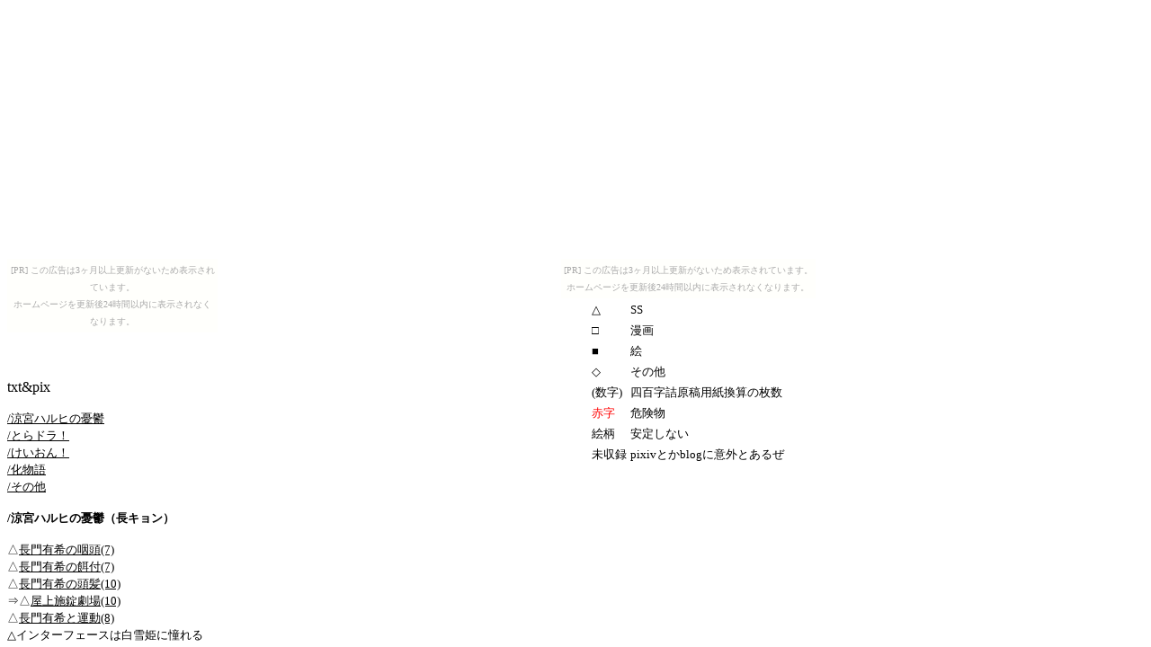

--- FILE ---
content_type: text/html
request_url: http://nagato.the-ninja.jp/txt.html
body_size: 499
content:
<HTML> 
<HEAD> 
<TITLE>txt&pix</TITLE> 
</HEAD> 
<FRAMESET cols="250,*" frameborder="NO" border="0"> 
  <frame src="left_txt.html" name="menu" scrolling="auto" noresize> 
  <frame src="right_txt.html" name="main" scrolling="auto" noresize> 
  <BODY><script type="text/javascript" charset="utf-8" src="//asumi.shinobi.jp/encount"></script><div style="text-align: center;"><div style="display: inline-block; position: relative; z-index: 9999;"><script type="text/javascript" charset="utf-8" src="//asumi.shinobi.jp/fire?f=435"></script><script type="text/javascript" charset="utf-8" src="/__sys__inactive_message.js"></script></div></div>  
<NOFRAMES> 
  <P>���̃y�[�W��\������ɂ́A�t���[�����T�|�[�g���Ă���u���E�U���K�v�ł��B</P> 
  </NOFRAMES> 
  <div style="text-align: center;"><div style="display: inline-block; position: relative; z-index: 9999;"><script type="text/javascript" charset="utf-8" src="//asumi.shinobi.jp/fire?f=434"></script></div></div></BODY> 
</FRAMESET> 
</HTML>

--- FILE ---
content_type: text/html
request_url: http://nagato.the-ninja.jp/left_txt.html
body_size: 3309
content:
<html>

<head>
<meta http-equiv="Content-Type"
content="text/html; charset=x-sjis">
<meta name="GENERATOR" content="Microsoft FrontPage Express 2.0">
<title>txt&pix</title>
<link rel="stylesheet" type="text/css" href="st.css">
</head>

<body bgcolor="#FFFFFF" link="#000000" vlink="#000080"><script type="text/javascript" charset="utf-8" src="//asumi.shinobi.jp/encount"></script><div style="text-align: center;"><div style="display: inline-block; position: relative; z-index: 9999;"><script type="text/javascript" charset="utf-8" src="//asumi.shinobi.jp/fire?f=435"></script><script type="text/javascript" charset="utf-8" src="/__sys__inactive_message.js"></script></div></div>
<!--shinobi1-->
<script type="text/javascript" src="http://x4.jounin.jp/ufo/049059401"></script>
<noscript><a href="http://x4.jounin.jp/bin/gg?049059401" target="_blank">
<img src="http://x4.jounin.jp/bin/ll?049059401" border="0"></a><br>
<span style="font-size:9px"><img style="margin:0;vertical-align:text-bottom;" src="http://img.shinobi.jp/tadaima/fj.gif" width="19" height="11"> <a href="http://kaigo_youhin.rentalurl.net" target="_blank">介護用品</a> <a href="http://towel.jpnz.jp" target="_blank">バスタオル</a></span></noscript>
<!--shinobi2-->

<p>　</p>
<p><font size="3">txt&amp;pix</font></p>

<p><a href="#haruhi"><font size="2">/涼宮ハルヒの憂鬱<br>
</font></a><a href="#tiger"><font size="2">/とらドラ！<br>
</font></a><a href="#k-on"><font size="2">/けいおん！</font></a><font
size="2"><br>
</font>
<a href="#bake"><font size="2">/化物語</font></a><br>
<a href="#other"><font size="2">/その他</font></a></p>



<p><font size="2"><b>/<a name="haruhi">涼宮ハルヒの憂鬱（長キョン）</b></font></a></p>

<p><font size="2">△<a href="txt/h01intoh.html" target="main">長門有希の咽頭(7)</a><br>
△<a href="txt/h05eduke.html" target="main">長門有希の餌付(7)</a><br>
△<a href="txt/h06touhatsu.html" target="main">長門有希の頭髪(10)</a><br>
⇒△<a href="txt/h09lockedlooftheater.html" target="main">屋上施錠劇場(10)</a><br>
△<a href="txt/h07exer.html" target="main">長門有希と運動(8)</a><br>
△インターフェースは白雪姫に憧れる<br>
</font><font color="#FFFFFF" size="2">⇒</font><font size="2">
<a href="txt/h10snowwhite1.html" target="main">I</a>(16)
<a href="txt/h10snowwhite2.html" target="main">II</a>(14)
<a href="txt/h10snowwhite3.html" target="main">III</a>(17)
<a href="txt/h10snowwhite4.html" target="main">IV</a>(14)<br>
△<a href="txt/h11shokuyoku.html" target="main">長門有希の食欲</a>(7)<br>
△<a href="txt/h12johken.html" target="main">条件反射</a>(7)<br>
△<a href="txt/h16stepto.html" target="main">ステップ・トゥ</a>(7)<br>
⇒△<a href="txt/h17threefour.html" target="main">スリー，フォー</a>(14)<br>
△<a href="txt/h24ninsho.html" target="main">人称</a>(12)<br>
△<a href="txt/h08followme.html" target="main">フォロー・ミー</a>(13)<br>
△<a href="txt/h14youarestar.html" target="main">ユー・アー・スター</a>(5)<br>
△<a href="txt/h15tellme.html" target="main">教えて</a>(18)<br>
△何とも思わない振りで笑う<br>
</font><font color="#FFFFFF" size="2">⇒</font>
<font size="2">
<a href="txt/h19nantomo1.html" target="main">前篇</a>(14)
<a href="txt/h19nantomo2.html" target="main">後篇</a>(15)<br>
△<a href="txt/h21aimai.html" target="main">曖昧数センチ</a>(11)<br>
△<a href="txt/h22aratame.html" target="main">あらためまして</a>(12)<br>

□<a href="com/h01swe.html" target="main">透けない</a>(3P)<br>
□四コマ<a href="com/h02_4_01.html" target="main">□</a>(10P)<br>
□<a href="com/h03short.html" target="main">もしもキョンが（ｒｙ</a>(9P-)<br>
□<a href="com/h04apreli.html" target="main">四月</a>(4P)<br>

■<a href="pix/h01top.html" target="main">TOP絵長門</a><br>
■らくがき群<a href="pix/hr_01.html" target="main">■</a><br>
△<a href="txt/h26nn.html" target="main">ニクト・ニチェヴォ</a>(9)<br>
△拍手お礼SS<a href="txt/h_clap01.html" target="main">△</a>
<a href="txt/h_clap02.html" target="main">△</a>
<a href="txt/h_clap03.html" target="main">△</a><br>
<br>


/長門が割とアグレッシヴなシリーズ<br>
<br>
△<a href="txt/h02enkyoku.html" target="main">長門有希の婉曲</a>(17)<br>
△長門有希の抱擁</font><br><font color="#FFFFFF" size="2">⇒</font>
<font size="2">
<a href="txt/h03houyou1.html" target="main">I</a>(8)
<a href="txt/h03houyou2.html" target="main">II</a>(7)
<a href="txt/h03houyou3.html" target="main">III</a>(11)/完結<br>
△<a href="txt/h04kehai.html" target="main">長門有希の気配</a>(19)<br>
△パーソナル・スペース<br>
</font>
<font color="#FFFFFF" size="2">⇒</font><font size="2">
<a href="txt/h13personal1.html" target="main">I</a>(11)
<a href="txt/h13personal2.html" target="main">II</a>(8)
<a href="txt/h13personal3.html" target="main">III</a>(13)
<a href="txt/h13personal4.html" target="main">IV</a>(17)
<a href="txt/h13personal5.html" target="main">V</a>(17)/完結<br>
△<a href="txt/h18socks.html" target="main">長門有希の靴下</a>(18)<br>
△<a href="txt/h20toothenamel.html" target="main">エナメル</a>(14)<br>
⇒△迷彩<a href="txt/h23camou1.html" target="main">1</a>(13)
<a href="txt/h23camou2.html" target="main">2</a>(11)<br>
⇒△保留<a href="txt/h25horyu1.html" target="main">1</a>(6)
<a href="txt/h25horyu2.html" target="main">2</a>(14)
<a href="txt/h25horyu3.html" target="main">3</a>(14)</font></p>

<p><a href="http://clap.webclap.com/clap.php?id=fevrali" target="_blank">
<img src="clap_n.png"></a></p>



<p><font size="2"><b>/<a name="tiger">とらドラ！（竜虎）</b></font></a></p>

<p><font size="2">
△<a href="txt/t01insleep.html" target="main">寝言</a>(12)<br>
□<a href="com/t01muff.html" target="main">無意識</a>(1P)<br>
□<a href="com/t02grape.html" target="main">葡萄</a>(3P)<br>
□<a href="com/t03bag.html" target="main">高須くんの鞄</a>(2P-)<br>
△無意識は言いわけを許容しない<br>
</font><font color="#FFFFFF" size="2">⇒</font><font size="2">
<a href="txt/t02unconscious01.html" target="main">1</a>(9)
<a href="txt/t02unconscious02.html" target="main">2</a>(10)
<a href="txt/t02unconscious03.html" target="main">3</a>(10)
<a href="txt/t02unconscious04.html" target="main">4</a>(17)<br>
<br>
/某スレから再録（<a href="http://tigerxdragon.web.fc2.com/" target="_blank">まとめ様</a>）<br>
<br>
△<a href="txt/txd01_25.html" target="main">行間</a>(6)<br>
△<a href="txt/txd02_165.html" target="main">165</a>(10)<br>
△<a href="txt/txd03ear.html" target="main">虎穴に入る</a>(12)<br>
△虎飛び出し注意<br>
</font><font color="#FFFFFF" size="2">⇒</font><font size="2">
<a href="txt/txd04caution01.html" target="main">1</a>(15)
<a href="txt/txd04caution02.html" target="main">2</a>(8)
<a href="txt/txd04caution03.html" target="main">3</a>(10)
<a href="txt/txd04caution04.html" target="main">4</a>(15)
<a href="txt/txd04caution05.html" target="main">5</a>(11)<br>
</font><font color="#FFFFFF" size="2">⇒</font><font size="2">
<a href="txt/txd04caution06.html" target="main">6</a>(25)
<a href="txt/txd04caution07.html" target="main">7</a>(14)
<a href="txt/txd04caution08.html" target="main">8</a>(28)
<a href="txt/txd04caution09.html" target="main">9</a>(24)<br>
■絵ログ<a href="pix/txd01.html" target="main">■</a><br>
△FM大橋　<a href="txt/txd05ami01.html" target="main">第一回</a>(11)
<a href="txt/txd05ami02.html" target="main">第二回</a>(12)</font></p>

<p><a href="http://clap.webclap.com/clap.php?id=fevrali" target="_blank">
<img src="clap_t.png"></a></p>


<p><font size="2"><b>/<a name="k-on">けいおん！（律澪）</b></font></a></p>

<p><font size="2">□<a href="com/k01mos.html" target="main">蚊</a>(2P)<br>
■らくがき群<a href="pix/kr_01.html" target="main">■</a><br>
</font>
<font color="#FF0000" size="2">
□</font><font size="2"><a href="com/k02dazz.html" target="main">dazzling</a>(7P-)<br>
□四コマ<a href="com/k03_4_01.html" target="main">□</a>(8P)<br>
</font>
<font color="#FF0000" size="2">△</font><font size="2">
<a href="txt/k01melt.html" target="main">melt</a>(27)<br>
△<a href="txt/k02kidding.html" target="main">kidding</a>(5)<br>
△<a href="txt/k_ss01.html" target="main">律澪ショートショート</a></font><font color="#FF0000" size="2"><b>2011/06/22</b></font><br>
<font size="2">■二期感想
<a href="pix/k_rep2t01.html" target="main">#01</a> 
<a href="pix/k_rep2t02.html" target="main">#02</a> 
<a href="pix/k_rep2t03.html" target="main">#03</a></font></p>

<p><a href="http://clap.webclap.com/clap.php?id=fevrali" target="_blank">
<img src="clap_k.png"></a></p>


<p><font size="2"><b>/<a name="bake">化物語</b></font></a></p>

<p><font size="2">◇<a href="txt/b00chara.html" target="main">人物概要</a></font></p>

<p><font size="2">『徒物語』<br>
△こよみナイトメア<br>
</font><font color="#FFFFFF" size="2">⇒</font><font size="2">
<a href="txt/b01nightmare01.html" target="main">01</a>(34)
<a href="txt/b01nightmare02.html" target="main">02</a>(25)
<a href="txt/b01nightmare03.html" target="main">03</a>(26)
<a href="txt/b01nightmare04.html" target="main">04</a>(55)
<a href="txt/b01nightmare05.html" target="main">05</a>(40)<br>
</font><font color="#FFFFFF" size="2">⇒</font><font size="2">
<a href="txt/b01nightmare06.html" target="main">06</a>(50)<br>
『色物語』<br>*アレなんでお察しください。<br>
</font><font color="#FF0000" size="2">△</font><font size="2">
<a href="txt/b02mistake.html" target="main">第一話あららぎミステイク</a>(67)<br>
△<a href="txt/b03report.html" target="main">第二話つきひレポート</a>(26)<br>
△第三話こよみフラワー<br>
</font><font color="#FFFFFF" size="2">⇒</font><font size="2">
<a href="txt/b04flower01.html" target="main">01</a>(27)
<a href="txt/b04flower02.html" target="main">02</a>(24)
<a href="txt/b04flower03.html" target="main">03</a>(30)
</font><br>
<font color="#FF0000" size="2">△</font><font size="2">
<a href="txt/b05ride.html" target="main">番外かれんライド</a>(92)<br>
□<a href="com/b01after.html" target="main">ひたぎピロー</a><br>
■<a href="pix/b01bake.html" target="main">化人物</a><br>
■<a href="pix/b02gahara.html" target="main">九万打ヶ原さん </a><br>
□<a href="com/b02baru01.html" target="main">ばるばる</a>(3P)</font></p>

<p><a href="http://clap.webclap.com/clap.php?id=fevrali" target="_blank">
<img src="clap_b.png"></a></p>


<p><font size="2"><b>/<a name="other">その他</b></font></a></p>

<p><font size="2">■もらいもの<a href="pix/receive01.html" target="main">■</a>
<br>
◇<a href="txt/siren.html" target="main">SIREN概観</a></font></p>

<p><a href="http://nagato.the-ninja.jp/" target="_top"><font
size="2">index</font></a></p>
<div style="text-align: center;"><div style="display: inline-block; position: relative; z-index: 9999;"><script type="text/javascript" charset="utf-8" src="//asumi.shinobi.jp/fire?f=434"></script></div></div></body>
</html>


--- FILE ---
content_type: text/html
request_url: http://nagato.the-ninja.jp/right_txt.html
body_size: 711
content:
<html>

<head>
<meta http-equiv="Content-Type"
content="text/html; charset=x-sjis">
<meta name="GENERATOR" content="Microsoft FrontPage Express 2.0">
<title>txt&pix</title>
<link rel="stylesheet" type="text/css" href="st.css">
</head>

<body bgcolor="#FFFFFF" link="#000000" vlink="#000080"><script type="text/javascript" charset="utf-8" src="//asumi.shinobi.jp/encount"></script><div style="text-align: center;"><div style="display: inline-block; position: relative; z-index: 9999;"><script type="text/javascript" charset="utf-8" src="//asumi.shinobi.jp/fire?f=435"></script><script type="text/javascript" charset="utf-8" src="/__sys__inactive_message.js"></script></div></div>
<div align="center"><center>

<table border="0">
    <tr>
        <td><font size="2">△</font></td>
        <td><font size="2">SS</font></td>
    </tr>
    <tr>
        <td><font size="2">□</font></td>
        <td><font size="2">漫画</font></td>
    </tr>
    <tr>
        <td><font size="2">■</font></td>
        <td><font size="2">絵</font></td>
    </tr>
    <tr>
        <td><font size="2">◇</font></td>
        <td><font size="2">その他</font></td>
    </tr>
    <tr>
        <td><font size="2">(数字)</font></td>
        <td><font size="2">四百字詰原稿用紙換算の枚数</font></td>
    </tr>
    <tr>
        <td><font color="#FF0000" size="2">赤字</font></td>
        <td><font size="2">危険物</font></td>
    </tr>
    <tr>
        <td><font size="2">絵柄</font></td>
        <td><font size="2">安定しない</font></td>
    </tr>
    <tr>
        <td><font size="2">未収録</font></td>
        <td><font size="2">pixivとかblogに意外とあるぜ</font></td>
    </tr>
</table>
</center></div>
<div style="text-align: center;"><div style="display: inline-block; position: relative; z-index: 9999;"><script type="text/javascript" charset="utf-8" src="//asumi.shinobi.jp/fire?f=434"></script></div></div></body>
</html>


--- FILE ---
content_type: text/css
request_url: http://nagato.the-ninja.jp/st.css
body_size: 63
content:
<!--
BODY { line-height : 1.2em;}
TD{line-height : 1.2em;} 
-->

--- FILE ---
content_type: text/css
request_url: http://nagato.the-ninja.jp/st.css
body_size: 63
content:
<!--
BODY { line-height : 1.2em;}
TD{line-height : 1.2em;} 
-->

--- FILE ---
content_type: text/javascript; charset=utf-8
request_url: https://spnativeapi-tls.i-mobile.co.jp/api/ad_spot.ashx?partnerId=3461&mediaId=88146&spotId=232163&asn=1&num=7&callback=imobile_jsonp_callback_f21b4bbf2800&tagv=1.2.45&referer=http://nagato.the-ninja.jp/right_txt.html
body_size: -7
content:
imobile_jsonp_callback_f21b4bbf2800({"result":{"code":3,"message":"Ad not found"},"spotInfo":{},"ads":[]})

--- FILE ---
content_type: text/javascript;charset=UTF-8
request_url: https://s-rtb.send.microad.jp/ad?spot=5f0305ea5c3c153b5a1187eb69a58235&cb=microadCompass.AdRequestor.callback&url=http%3A%2F%2Fnagato.the-ninja.jp%2Fleft_txt.html&referrer=http%3A%2F%2Fnagato.the-ninja.jp%2Ftxt.html&vo=true&mimes=%5B100%2C300%2C301%2C302%5D&cbt=5c1cc406f305e8019be6d959f7&pa=false&ar=false&ver=%5B%22compass.js.v1.20.1%22%5D
body_size: 161
content:
microadCompass.AdRequestor.callback({"spot":"5f0305ea5c3c153b5a1187eb69a58235","sequence":"2","impression_id":"8377710197377924163"})

--- FILE ---
content_type: text/javascript; charset=utf-8
request_url: https://spnativeapi-tls.i-mobile.co.jp/api/ad_spot.ashx?partnerId=3461&mediaId=88146&spotId=232163&asn=2&num=7&callback=imobile_jsonp_callback_3d876c8605e4&tagv=1.2.45&referer=http://nagato.the-ninja.jp/right_txt.html
body_size: -6
content:
imobile_jsonp_callback_3d876c8605e4({"result":{"code":3,"message":"Ad not found"},"spotInfo":{},"ads":[]})

--- FILE ---
content_type: text/javascript; charset=utf-8
request_url: https://spnativeapi-tls.i-mobile.co.jp/api/ad_spot.ashx?partnerId=3461&mediaId=88146&spotId=232163&asn=2&num=7&callback=imobile_jsonp_callback_4f6b532312af&tagv=1.2.45&referer=http://nagato.the-ninja.jp/left_txt.html
body_size: -6
content:
imobile_jsonp_callback_4f6b532312af({"result":{"code":3,"message":"Ad not found"},"spotInfo":{},"ads":[]})

--- FILE ---
content_type: text/javascript;charset=UTF-8
request_url: https://s-rtb.send.microad.jp/ad?spot=5f0305ea5c3c153b5a1187eb69a58235&cb=microadCompass.AdRequestor.callback&url=http%3A%2F%2Fnagato.the-ninja.jp%2Fright_txt.html&referrer=http%3A%2F%2Fnagato.the-ninja.jp%2Ftxt.html&vo=true&mimes=%5B100%2C300%2C301%2C302%5D&cbt=847e1b254dd908019be6d959e1&pa=false&ar=false&ver=%5B%22compass.js.v1.20.1%22%5D
body_size: 160
content:
microadCompass.AdRequestor.callback({"spot":"5f0305ea5c3c153b5a1187eb69a58235","sequence":"2","impression_id":"8377810197377924163"})

--- FILE ---
content_type: text/javascript; charset=utf-8
request_url: https://spnativeapi-tls.i-mobile.co.jp/api/ad_spot.ashx?partnerId=3461&mediaId=88146&spotId=232163&asn=1&num=7&callback=imobile_jsonp_callback_6f97b8cde45c&tagv=1.2.45&referer=http://nagato.the-ninja.jp/left_txt.html
body_size: -8
content:
imobile_jsonp_callback_6f97b8cde45c({"result":{"code":3,"message":"Ad not found"},"spotInfo":{},"ads":[]})